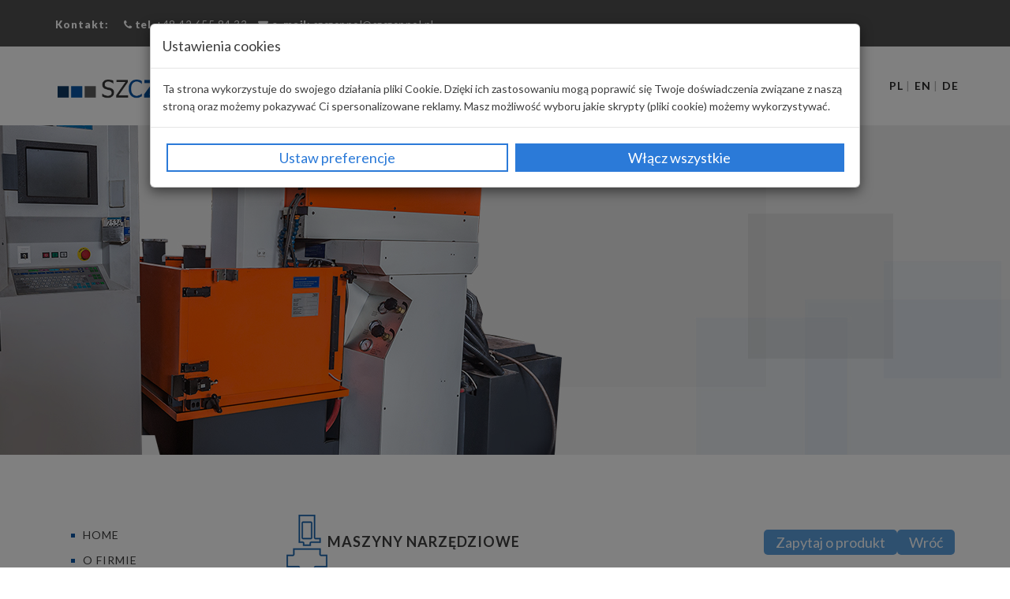

--- FILE ---
content_type: text/html; charset=UTF-8
request_url: https://www.wtryskarki-polska.pl/maszyny-narzedziowe/elektrodrazarka-drutowa-sodick-aq325l
body_size: 7735
content:
<!DOCTYPE html>
<html lang="pl" data-id-lang="1">
<head>
    
        <script>
            window.dataLayer = window.dataLayer || [];
                function gtag(){dataLayer.push(arguments);}
            
            gtag('consent', 'default', {
                'ad_storage': 'denied',
                'ad_user_data': 'denied',
                'ad_personalization': 'denied',
                'analytics_storage': 'denied'
            });
        </script>
        
    
    <!-- Google Tag Manager -->
<script>(function(w,d,s,l,i){w[l]=w[l]||[];w[l].push({'gtm.start':
new Date().getTime(),event:'gtm.js'});var f=d.getElementsByTagName(s)[0],
j=d.createElement(s),dl=l!='dataLayer'?'&l='+l:'';j.async=true;j.src=
'https://www.googletagmanager.com/gtm.js?id='+i+dl;f.parentNode.insertBefore(j,f);
})(window,document,'script','dataLayer','GTM-TF7TMJ2');</script>
<!-- End Google Tag Manager -->
    <!-- METATAGS -->
    <meta charset="utf-8">
    <meta http-equiv="X-UA-Compatible" content="IE=edge">
    <meta name="viewport" content="width=device-width, initial-scale=1">
    <meta name="robots" content="all">
    <meta name="googlebot" content="all">
    <meta name="Description" content="Oferujemy najbogatszy w Europie wybór używanych maszyn do przetwórstwa tworzyw sztucznych: wtryskarek, peryferii oraz maszyn narzędziowych.">
    <meta name="Keywords" content="Arburg, Battenfeld, Boy, Demag, Engel, Krauss Maffei, Netstal, Ferromatic Milacron, Haitian, Victor, Sandretto, wtryskarka, używana wtryskarka, sprzedaż używanych wtryskarek, peryferia, używane peryferia, sprzedaż używanych peryferii, maszyny narzędziowe">

    
    <title>Używana elektrodrążarka drutowa SODICK AQ325L Szczeppol Łódź Polska</title>
    <base href="https://www.wtryskarki-polska.pl/">
    <link rel="canonical" href="https://www.wtryskarki-polska.pl//maszyny-narzedziowe/elektrodrazarka-drutowa-sodick-aq325l">
    <link rel="shortcut icon" href="https://www.wtryskarki-polska.pl/assets/themes/default/gfx/favicon.ico">

    <!-- CSS STYLES -->
    <link href="https://www.wtryskarki-polska.pl/assets/themes/default/css/bootstrap.min.css" rel="stylesheet">
    <link href="https://www.wtryskarki-polska.pl/assets/themes/default/css/font-awesome.min.css" rel="stylesheet">
    <link href="https://www.wtryskarki-polska.pl/assets/themes/default/include/easy-responsive-tabs/css/easy-responsive-tabs.css" rel="stylesheet">
    <link href="https://www.wtryskarki-polska.pl/assets/themes/default/css/slick.css" rel="stylesheet">
    <link href="https://www.wtryskarki-polska.pl/assets/themes/default/css/style.min.css?v=2025021101" rel="stylesheet">
    <link href="https://www.wtryskarki-polska.pl/assets/themes/default/include/baguettebox/baguetteBox.min.css" rel="stylesheet">
    
    <meta name = "format-detection" content = "telephone=no">

    <!--FONTS-->
    <link href='https://fonts.googleapis.com/css?family=Lato:400,900,700,300&subset=latin,latin-ext' rel='stylesheet' type='text/css'>

    
    <script type="text/javascript">
    <!--
    (function() {
        if ("-ms-user-select" in document.documentElement.style && (navigator.userAgent.match(/IEMobile\/10\.0/) || navigator.userAgent.match(/IEMobile\/11\.0/))) {
            var msViewportStyle = document.createElement("style");
            msViewportStyle.appendChild(
                document.createTextNode("@-ms-viewport{width:auto!important}")
            );
            document.getElementsByTagName("head")[0].appendChild(msViewportStyle);
        }
    })();
    //-->
    </script>

        
</head>

<body>
    
    <!-- Google Tag Manager (noscript) -->
<noscript><iframe src="https://www.googletagmanager.com/ns.html?id=GTM-TF7TMJ2"
height="0" width="0" style="display:none;visibility:hidden"></iframe></noscript>
<!-- End Google Tag Manager (noscript) -->
<header id="header">
    <div id="top-bar">
        <div class="container">
            <!--row-->
            <div class="row">
                <div class="col-sm-8 col-md-9 col-lg-12 hidden-xs">
                    <b class="sep-left">Kontakt:</b> <i class="fa fa-phone" aria-hidden="true"></i>
                    <b>tel.</b> +48 42 655 84 33 <b><i class="sep-right fa fa-envelope" aria-hidden="true"></i> e-mail:</b> szczeppol@szczeppol.pl                </div>
                <div class="col-sm-4 col-md-3 hidden-lg">
                    <ul class="flags">
<li><a href="https://www.wtryskarki-polska.pl/lang/1">pl</a></li>
<li><a href="https://www.wtryskarki-polska.pl/lang/2">en</a></li>
<li><a href="https://www.wtryskarki-polska.pl/lang/3">de</a></li>
</ul>
                </div>
            </div>
            <!--end row-->
        </div>
    </div>

    <div class="container">
        <div id="top">
            <div class="row">
                <div class="col-xs-6 col-sm-6 col-md-3">
                    <div class="logo">
                        <a href='https://www.wtryskarki-polska.pl/'>
                            <img src="https://www.wtryskarki-polska.pl/assets/themes/default/gfx/szczeppol-logo.jpg" class="img-responsive" alt="Używana elektrodrążarka drutowa SODICK AQ325L Szczeppol Łódź Polska" title="Używana elektrodrążarka drutowa SODICK AQ325L Szczeppol Łódź Polska">
                        </a>
                    </div><!--/logo-->
                </div>
                <div class="col-md-9">
                   
                    <ul class="flags visible-lg">
<li><a href="https://www.wtryskarki-polska.pl/lang/1">pl</a></li>
<li><a href="https://www.wtryskarki-polska.pl/lang/2">en</a></li>
<li><a href="https://www.wtryskarki-polska.pl/lang/3">de</a></li>
</ul>
                    <div class="navbar">
    <div class="navbar-header">
        <button type="button" class="navbar-toggle" data-toggle="collapse" data-target=".navbar-collapse">
            <span class="icon-bar"></span>
            <span class="icon-bar"></span>
            <span class="icon-bar"></span>
        </button>
    </div>
    <div class="navbar-collapse collapse">
        <ul id="menu" class="nav navbar-nav">
            <li class="">
<a class="link-folder " href="https://www.wtryskarki-polska.pl/">Home</a>
</li>
<li class="">
<a class="link-folder " href="o-firmie">O firmie</a>
</li>
<li class="dropdown">
<a class="dropdown-toogle active" data-toggle="dropdown" href="javascript:void(0);">Oferta <b class="caret"></b></a>
<ul class='dropdown-menu level-0'><li>
<a class="" href="wtryskarki">Wtryskarki</a>
</li>
<li>
<a class="" href="maszyny-narzedziowe">Maszyny narzędziowe</a>
</li>
<li class=" ">
<a class="link-folder  " href="peryferia">Peryferia</a>
</li>
</ul></li>
<li class="">
<a class="link-folder " href="skup-maszyn">Skup maszyn</a>
</li>
<li class="">
<a class="link-folder " href="serwis">Serwis</a>
</li>
<li class="">
<a class="link-folder " href="kontakt">Kontakt</a>
</li>
        </ul>
    </div>
</div><!--/navbar-->                </div>
            </div><!--/row-->
        </div><!--/top-->
    </div><!--/container-->
    
    <div class="clearfix"></div>


    <div id="banners-top" class="subpage">
    <div style="background: url(wgrane-pliki/wtryskarki-szczppol-oferta-wtryskarek.jpg) center top no-repeat" class="item">
<div class="banners-top-text"><div class="container">
<div class="row">
<div class="col-sm-8 col-sm-offset-4">
<h2 class="banners-head"></h2>
</div>
</div>
</div>
</div>
</div>
</div><!--/banners-top-->

<div class="container">
    <div id="banners-top-dots"></div>
</div>    </header>

<div id='content'></div><div class="container">
<div class="content">
<div class="row">
    <div class="col-xs-12 col-sm-12 col-md-7">
        
                
                
<!--            <div class="article-photo">
                <div class="article-head">
                    <div class="clearfix"></div>
                    
                    <h1 class="head-class big">Elektrodrążarka drutowa SODICK AQ325L</h1>
                </div>
                <div class="gradient-bg"></div>
            </div>/article-photo
        -->
               
    </div>
    
<!--    <div class="col-xs-12 col-sm-12 col-md-5">
        <div class="search-box-form">
            <form action="https://www.wtryskarki-polska.pl/produkty/szukaj" method="get" id="search-form" accept-charset="utf-8">

    <input type="text" name="string" value="" id="string"  />
    <button class="button-no-bg" type="submit">
        Szukaj    </button>
    
</form>        </div>
    </div>-->
</div>

<div class="row">
    <div class="col-xs-12 col-sm-12 col-md-3 paddingright0 hidden-xs hidden-sm">
        <aside class="aside-left">
            <div class="submenu-box">
    <ul id="submenu">
        <li class="">
<a class="link-folder " href="https://www.wtryskarki-polska.pl/">Home</a>
</li>
<li class="">
<a class="link-folder " href="o-firmie">O firmie</a>
</li>
<li class="active">
<a class="link-folder active" href="oferta">Oferta</a>
<ul class='inside-submenu level-0'><li>
<a class="" href="wtryskarki">Wtryskarki</a>
</li>
<li>
<a class="active" href="maszyny-narzedziowe">Maszyny narzędziowe</a>
</li>
<li class="">
<a class="link-folder hidden-xs " href="peryferia">Peryferia</a>
</li>
</ul></li>
<li class="">
<a class="link-folder " href="skup-maszyn">Skup maszyn</a>
</li>
<li class="">
<a class="link-folder " href="serwis">Serwis</a>
</li>
<li class="">
<a class="link-folder " href="kontakt">Kontakt</a>
</li>
    </ul><!--/submenu-->
</div><!--/submenu-box-->        </aside>
    </div>
    <div class="col-xs-12 col-sm-12 col-md-9 paddingleft0">
        <div class="product-single">

                <div class="article-head">
                    <div class='foto-group-products'><img src='wgrane-pliki/ikonia2.png' alt=''></div><h2 class="head-class big">Maszyny narzędziowe</h2>
<div class="article-head__buttons"><a href="https://www.wtryskarki-polska.pl/produkty/wyslij-zapytanie/390" class="button">Zapytaj o produkt</a><a href="maszyny-narzedziowe" class="button"><span>Wróć</span></a></div>                </div>

            <div class="content">
                <div class="row">
                    <div class="col-xs-12">
                        <h1 class="header">
                            <span>Elektrodrążarka drutowa SODICK AQ325L</span>
                        </h1>
                    </div>
                </div>
                <div class="row">
                    <div class="col-xs-12 col-sm-5">
                        <!-- photos ------------------------------------------->
                        <div class="photos-big">

                                                        <div id="photos-big-slider">
                                <div class="item">
<a href="wgrane-pliki/elektrodrazarka.sodick.2004.szczeppol.1.jpg"><img class="img-responsive" src="wgrane-pliki/medium_elektrodrazarka.sodick.2004.szczeppol.1.jpg" alt="" title=""></a>
</div>
<div class="item">
<a href="wgrane-pliki/elektrodrazarka.sodick.2004.szczeppol.2.jpg"><img class="img-responsive" src="wgrane-pliki/medium_elektrodrazarka.sodick.2004.szczeppol.2.jpg" alt="" title=""></a>
</div>
<div class="item">
<a href="wgrane-pliki/elektrodrazarka.sodick.2004.szczeppol.4.jpg"><img class="img-responsive" src="wgrane-pliki/medium_elektrodrazarka.sodick.2004.szczeppol.4.jpg" alt="" title=""></a>
</div>
<div class="item">
<a href="wgrane-pliki/elektrodrazarka.sodick.2004.szczeppol.3.jpg"><img class="img-responsive" src="wgrane-pliki/medium_elektrodrazarka.sodick.2004.szczeppol.3.jpg" alt="" title=""></a>
</div>
<div class="item">
<a href="wgrane-pliki/elektrodrazarka.sodick.2004.szczeppol.7.jpg"><img class="img-responsive" src="wgrane-pliki/medium_elektrodrazarka.sodick.2004.szczeppol.7.jpg" alt="" title=""></a>
</div>
<div class="item">
<a href="wgrane-pliki/elektrodrazarka.sodick.2004.szczeppol.5.jpg"><img class="img-responsive" src="wgrane-pliki/medium_elektrodrazarka.sodick.2004.szczeppol.5.jpg" alt="" title=""></a>
</div>
<div class="item">
<a href="wgrane-pliki/elektrodrazarka.sodick.2004.szczeppol.6.jpg"><img class="img-responsive" src="wgrane-pliki/medium_elektrodrazarka.sodick.2004.szczeppol.6.jpg" alt="" title=""></a>
</div>
<div class="item">
<a href="wgrane-pliki/elektrodrazarka.sodick.2004.szczeppol.8.jpg"><img class="img-responsive" src="wgrane-pliki/medium_elektrodrazarka.sodick.2004.szczeppol.8.jpg" alt="" title=""></a>
</div>
<div class="item">
<a href="wgrane-pliki/elektrodrazarka.sodick.2004.szczeppol.9.jpg"><img class="img-responsive" src="wgrane-pliki/medium_elektrodrazarka.sodick.2004.szczeppol.9.jpg" alt="" title=""></a>
</div>
<div class="item">
<a href="wgrane-pliki/elektrodrazarka.sodick.2004.szczeppol.10.jpg"><img class="img-responsive" src="wgrane-pliki/medium_elektrodrazarka.sodick.2004.szczeppol.10.jpg" alt="" title=""></a>
</div>
<div class="item">
<a href="wgrane-pliki/elektrodrazarka.sodick.2004.szczeppol.11.jpg"><img class="img-responsive" src="wgrane-pliki/medium_elektrodrazarka.sodick.2004.szczeppol.11.jpg" alt="" title=""></a>
</div>
                            </div>
                        </div>
                    </div>

                    <div class="col-xs-12 col-sm-5">
                        <!-- thumbnails --------------------------------------->
                        <div class="photos-thumbnails">
                            <div id="photos-thumbnails-arrows"></div>
                            <div id="photos-thumbnails-slider">
                                <div class="item">
<div class="inside thumbnail-photo" data-order="0">
<img class="img-responsive" src="wgrane-pliki/elektrodrazarka.sodick.2004.szczeppol.1.jpg" alt="" title="">
</div>
</div>
<div class="item">
<div class="inside thumbnail-photo" data-order="1">
<img class="img-responsive" src="wgrane-pliki/elektrodrazarka.sodick.2004.szczeppol.2.jpg" alt="" title="">
</div>
</div>
<div class="item">
<div class="inside thumbnail-photo" data-order="2">
<img class="img-responsive" src="wgrane-pliki/elektrodrazarka.sodick.2004.szczeppol.4.jpg" alt="" title="">
</div>
</div>
<div class="item">
<div class="inside thumbnail-photo" data-order="3">
<img class="img-responsive" src="wgrane-pliki/elektrodrazarka.sodick.2004.szczeppol.3.jpg" alt="" title="">
</div>
</div>
<div class="item">
<div class="inside thumbnail-photo" data-order="4">
<img class="img-responsive" src="wgrane-pliki/elektrodrazarka.sodick.2004.szczeppol.7.jpg" alt="" title="">
</div>
</div>
<div class="item">
<div class="inside thumbnail-photo" data-order="5">
<img class="img-responsive" src="wgrane-pliki/elektrodrazarka.sodick.2004.szczeppol.5.jpg" alt="" title="">
</div>
</div>
<div class="item">
<div class="inside thumbnail-photo" data-order="6">
<img class="img-responsive" src="wgrane-pliki/elektrodrazarka.sodick.2004.szczeppol.6.jpg" alt="" title="">
</div>
</div>
<div class="item">
<div class="inside thumbnail-photo" data-order="7">
<img class="img-responsive" src="wgrane-pliki/elektrodrazarka.sodick.2004.szczeppol.8.jpg" alt="" title="">
</div>
</div>
<div class="item">
<div class="inside thumbnail-photo" data-order="8">
<img class="img-responsive" src="wgrane-pliki/elektrodrazarka.sodick.2004.szczeppol.9.jpg" alt="" title="">
</div>
</div>
<div class="item">
<div class="inside thumbnail-photo" data-order="9">
<img class="img-responsive" src="wgrane-pliki/elektrodrazarka.sodick.2004.szczeppol.10.jpg" alt="" title="">
</div>
</div>
<div class="item">
<div class="inside thumbnail-photo" data-order="10">
<img class="img-responsive" src="wgrane-pliki/elektrodrazarka.sodick.2004.szczeppol.11.jpg" alt="" title="">
</div>
</div>
                            </div>
                            <div class="clearfix"></div>
                        </div>

                        <p><strong><span style="color: #003366;">Rok produkcji:</span><span style="color: #000000;">&nbsp;2004</span></strong><br /><strong><span style="color: #003366;">Lokalizacja:</span> Ł&oacute;dź</strong></p><p><b class='color-blue'>Cena:</b><b> na zapytanie</b></p>                        
                        
                    </div>


                    <!-- buttons ------------------------------------------>
                    <div class="buttons">
                                                <a class="button new" href="' . $product->shop_link . '">Nowość</a>
                                                                     </div>


                    <div class="clearfix"></div>
                    <div class="col-xs-12 col-sm-12">
                        <!-- price -------------------------------------------->
<!--                        <div class="price">
                             zł                        </div>-->


                            <!-- buttons ------------------------------------------>
<!--                            <div class="buttons">
                                <a class="button product" href="https://www.wtryskarki-polska.pl/produkty/wyslij-zapytanie/390">Wyślij zapytanie</a>
                            </div>-->

                    </div>
                </div><!--/row-->

                <div class="clearfix"></div>

                <!--FILE-->
                <div class="files">
                    <a href="https://www.wtryskarki-polska.pl/pdf/390/1"><img src="https://www.wtryskarki-polska.pl/assets/cms/gfx/ikony/rozmiar/medium/pdf.png" class="ico-file"><span class='file-txt'>Elektrodrążarka drutowa SODICK AQ325L<span></a>
                <br>
                                </div>

                <div class="row">
                    <div class="col-xs-12">
                        <!-- description -------------------------------------->
                        <div class="description">
                            <p><span class="color-blue" style="color: #003366;"><strong>Opis:</strong></span></p>
<table class="tabela-ramka">
<tbody>
<tr>
<td>Model numer: 2309<br />Panel sterujący dotykowy<br />Maszyna w pełni automatyczna <br />Pracuje w zanurzeniu<br />Posiada funkcję cięcia drutem pod kątem<br />Maszyna z całym oprzyrządowaniem<br />Stacja uzdatniania wody, filtry, zapasowy karton drutu</td>
</tr>
</tbody>
</table>                        </div>
                    </div>
                </div>
            </div><!--/content-->
        </div><!--/product-single-->

        <div class="content text-center">
            <a class="button button--form-product" href="https://www.wtryskarki-polska.pl/produkty/wyslij-zapytanie/390">
                Zapytaj o produkt            </a>
        </div>

    </div>
</div>


<script>
    window.addEventListener("load",function() {
        // photos-big-slider
        $('#photos-big-slider').slick({
            slidesToShow: 1,
            slidesToScroll: 1,
            autoplay: false,
            autoplaySpeed: 5000,
            dots: false,
            arrows: false,
            fade: true,
            draggable: true
        });

        // On before slide change (naprawia problem z FADEM)
        $('#photos-big-slider').on('beforeChange', function(event, slick, currentSlide, nextSlide){
            $('#photos-big-slider div[data-slick-index="' + currentSlide + '"]').fadeTo('medium',0);
        });

        // photos-thumbnails-slider
        $('#photos-thumbnails-slider').slick({
            slidesToShow: 2,
            slidesToScroll: 1,
            autoplay: false,
            autoplaySpeed: 5000,
            infinite: true,
            dots: false,
            arrows: true,
            fade: false,
            draggable: false,
            appendArrows: '#photos-thumbnails-arrows',
            prevArrow: '<button class="prev"><i class="fa fa-caret-left"></i></button>',
            nextArrow: '<button class="next"><i class="fa fa-caret-right"></i></button>'
        });

        $(document).on('click', '.thumbnail-photo', function(){
            var order = $(this).attr('data-order');
            $('#photos-big-slider').slick('slickGoTo', order);
        });

        baguetteBox.run('.photos-big', {
            filter: /.+\.(gif|jpe?g|png|webp)/i
        });

    },{passive: true});
</script>
</div>
</div>


    <footer id="footer">
        <div class="container">
            <div class="row">
                <div class="col-xs-12 col-sm-6">
                    <div class="img_footer">
                        <img class="img-responsive" src="https://www.wtryskarki-polska.pl/assets/themes/default/gfx//footer-szczep-pol.png">
                    </div>
                    <div class="baguetteGallery">
<div class="block block-type-1 block-multiple-column-1">
<p>Oferujemy najbogatszy w Europie wyb&oacute;r używanych maszyn do przetw&oacute;rstwa tworzyw sztucznych, peryferii oraz maszyn narzędziowych. Używane wtryskarki światowych marek: Arburg, Battenfeld, Krauss Maffei, Boy, Engel, Demag, Husky, Netstal ...</p>
<p>&nbsp;</p>
</div>
</div>
                </div>

                <div class="col-xs-12 col-sm-6">
                    <p class="head-class">Skontaktuj się z nami</p>
                    <div class="row">
                        <div class="col-sm-6">
                            <div class="adres-footer">
                                <i class="fa fa-home" aria-hidden="true"></i>
                                                                Firma Szczep-pol<br>
ul. Wersalska 54<br>
91-212 Łódź<br>
Polska<br>
                                                            </div>
                        </div>

                        <div class="col-sm-6">
                                                        <i class="fa fa-phone" aria-hidden="true"></i>Tel. +48 606 246 645<br>
                            
                                                        <i class="fa fa-phone" aria-hidden="true"></i>Tel. +48 604 121 538<br>
                            
                                                        <i class="fa fa-fax" aria-hidden="true"></i>Tel./Fax: +48 42 655 84 33<br>
                            
                                                        <i class="fa fa-envelope" aria-hidden="true"></i>e-mail: szczeppol@szczeppol.pl<br>
                            
                        </div>

                    </div>
                </div>
                <div class="clearfix"></div>
                <div class="col-xs-12 col-sm-8">
                    <div class="hidden-xs hidden-sm">
                    <ul id="menu_footer" class="nav navbar-nav">
    <li class="">
<a class="link-folder " href="https://www.wtryskarki-polska.pl/">Home</a>
</li>
<li class="">
<a class="link-folder " href="o-firmie">O firmie</a>
</li>
<li class="dropdown">
<a class="link-folder hidden-xs active" href="oferta">Oferta</a>
<a class="visible-xs dropdown-toogle active" data-toggle="dropdown" href="javascript:void(0);">Oferta <b class="caret"></b></a>
<ul class='dropdown-menu level-1'><li>
<a class="" href="wtryskarki">Wtryskarki</a>
</li>
<li>
<a class="" href="maszyny-narzedziowe">Maszyny narzędziowe</a>
</li>
<li class=" ">
<a class="link-folder  " href="peryferia">Peryferia</a>
</li>
</ul></li>
<li class="">
<a class="link-folder " href="skup-maszyn">Skup maszyn</a>
</li>
<li class="">
<a class="link-folder " href="serwis">Serwis</a>
</li>
<li class="">
<a class="link-folder " href="kontakt">Kontakt</a>
</li>
</ul>

                    </div>
                </div>

                <div class="col-xs-12 col-sm-4 text-right">

                    <p class="copyright">&copy; Copyright Szczep - Pol 2025</p>
                </div>
            </div>
        </div>
    </footer>

    <!-- Cookies Modal -->
            <div class="cookies modal" tabindex="-1" aria-labelledby="cookieConsentModalLabel" aria-hidden="true" data-backdrop="static">
            <div class="modal-dialog modal-dialog-centered modal-dialog-scrollable modal-lg">
                <div class="modal-content">
                    <div class="modal-header">
                        <h4 class="modal-title" id="cookieConsentModalLabel">Ustawienia cookies</h4>
                        <button type="button" class="close" data-dismiss="modal" aria-label="Close" style="display: none">
                            <span aria-hidden="true">&times;</span>
                        </button>
                    </div>

                    <div class="modal-body p-0">
                        <div class="cookies__tabs tab-content" id="cookiesTabContent">
                            <div class="tab-pane fade in active" id="cookiesTab1" role="tabpanel"><!--  aria-labelledby="home-tab" -->
                                <div class="modal-body">
                                    <p>Ta strona wykorzystuje do swojego działania pliki Cookie. Dzięki ich zastosowaniu mogą poprawić się Twoje doświadczenia związane z naszą stroną oraz możemy pokazywać Ci spersonalizowane reklamy. Masz możliwość wyboru jakie skrypty (pliki cookie) możemy wykorzystywać.</p>
                                </div>
                                <div class="modal-footer d-flex flex-sm-nowrap">
                                    <button type="button" class="cookies__button cookies__button--nav button button--empty flex-grow-1" data-toggle="tab" data-target="#cookiesTab2"  aria-controls="cookiesTab2">Ustaw preferencje</button>
                                                                        <button type="button" class="cookies__button cookies__button--allow button flex-grow-1">Włącz wszystkie</button>
                                </div>
                            </div>
                            <div class="tab-pane fade" id="cookiesTab2" role="tabpanel"><!--  aria-labelledby="home-tab" -->
                                <div class="modal-body">
                                    
                                        <div class="cookies__group">
                                            <div class="d-flex p-2 align-items-center">
                                                <div class="switch mr-2">
                                                    <input class="cookies__group-input" type="checkbox" id="cookie-group-2" data-id="2" checked disabled /><label for="cookie-group-2">Toggle</label>
                                                </div>
    
                                                <button class="cookies__group-btn btn btn-link btn-block text-left flex-grow-1 bg-transparent d-flex align-items-center justify-content-between" type="button" data-toggle="collapse" data-target="#cookiesGroup2" aria-expanded="false" aria-controls="cookiesGroup2">
                                                    <strong>Zgoda na niezbędne pliki cookie</strong>
                                                    
                                                </button>
    
                                            </div>
                                            <div class="p-2">
                                                Te pliki są konieczne do działania strony internetowej i nie wymagają zgody użytkownika.
                                            </div>

                                            
                                        </div>
                                                                            <div class="border-bottom my-3"></div>
                                        <div class="cookies__group">
                                            <div class="d-flex p-2 align-items-center">
                                                <div class="switch mr-2">
                                                    <input class="cookies__group-input cookies__group-input--google" type="checkbox" id="google-cookie-group-ad_storage" data-id="ad_storage" />
                                                    <label for="google-cookie-group-ad_storage">Toggle</label>
                                                </div>
                                                <div class="cookies__group-btn btn btn-link btn-block text-left flex-grow-1 bg-transparent d-flex align-items-center justify-content-between px-2" style="color: buttontext">
                                                    <strong>Zgoda na przechowywanie danych reklamowych Google w plikach cookie.</strong>
                                                </div>
                                            </div>
                                        </div>
                                        <div class="border-bottom my-3"></div>
                                        <div class="cookies__group">
                                            <div class="d-flex p-2 align-items-center">
                                                <div class="switch mr-2">
                                                    <input class="cookies__group-input cookies__group-input--google" type="checkbox" id="google-cookie-group-ad_user_data" data-id="ad_user_data" />
                                                    <label for="google-cookie-group-ad_user_data">Toggle</label>
                                                </div>
                                                <div class="cookies__group-btn btn btn-link btn-block text-left flex-grow-1 bg-transparent d-flex align-items-center justify-content-between px-2" style="color: buttontext">
                                                    <strong>Zgody na udostępnianie swoich danych do celów reklamowych do Google.</strong>
                                                </div>
                                            </div>
                                        </div>
                                        <div class="border-bottom my-3"></div>
                                        <div class="cookies__group">
                                            <div class="d-flex p-2 align-items-center">
                                                <div class="switch mr-2">
                                                    <input class="cookies__group-input cookies__group-input--google" type="checkbox" id="google-cookie-group-ad_personalization" data-id="ad_personalization" />
                                                    <label for="google-cookie-group-ad_personalization">Toggle</label>
                                                </div>
                                                <div class="cookies__group-btn btn btn-link btn-block text-left flex-grow-1 bg-transparent d-flex align-items-center justify-content-between px-2" style="color: buttontext">
                                                    <strong>Zgoda na personalizację w reklamach Google.</strong>
                                                </div>
                                            </div>
                                        </div>
                                        <div class="border-bottom my-3"></div>
                                        <div class="cookies__group">
                                            <div class="d-flex p-2 align-items-center">
                                                <div class="switch mr-2">
                                                    <input class="cookies__group-input cookies__group-input--google" type="checkbox" id="google-cookie-group-analytics_storage" data-id="analytics_storage" />
                                                    <label for="google-cookie-group-analytics_storage">Toggle</label>
                                                </div>
                                                <div class="cookies__group-btn btn btn-link btn-block text-left flex-grow-1 bg-transparent d-flex align-items-center justify-content-between px-2" style="color: buttontext">
                                                    <strong>Zgoda na przechowywanie danych analitycznych Google w plikach cookie.</strong>
                                                </div>
                                            </div>
                                        </div>
                                    
                                </div>

                                <div class="modal-footer d-flex flex-sm-nowrap">
                                    <button type="button" class="cookies__button cookies__button--nav button flex-grow-1" data-toggle="tab" data-target="#cookiesTab1"  aria-controls="cookiesTab1">Wróć</button>
                                    <button type="button" class="cookies__button cookies__button--save button button--empty flex-grow-1">Zaakceptuj zgodnie z preferencjami</button><!--  data-dismiss="modal" -->
                                </div>

                            </div>
                        </div>
                    </div>

                </div>
            </div>
        </div>

        <!-- Cookies Button -->
        <button class="cookies__preferences cookies__preferences--button shadow" aria-labelledby="#cookieConsentModalLabel" style="" aria-label="Cookies preferences"><svg xmlns="http://www.w3.org/2000/svg" viewBox="0 0 512 512" class="fa-svg fa-2x"><path d="M510.52 255.82c-69.97-.85-126.47-57.69-126.47-127.86-70.17 0-127-56.49-127.86-126.45-27.26-4.14-55.13.3-79.72 12.82l-69.13 35.22a132.221 132.221 0 0 0-57.79 57.81l-35.1 68.88a132.645 132.645 0 0 0-12.82 80.95l12.08 76.27a132.521 132.521 0 0 0 37.16 72.96l54.77 54.76a132.036 132.036 0 0 0 72.71 37.06l76.71 12.15c27.51 4.36 55.7-.11 80.53-12.76l69.13-35.21a132.273 132.273 0 0 0 57.79-57.81l35.1-68.88c12.56-24.64 17.01-52.58 12.91-79.91zM176 368c-17.67 0-32-14.33-32-32s14.33-32 32-32 32 14.33 32 32-14.33 32-32 32zm32-160c-17.67 0-32-14.33-32-32s14.33-32 32-32 32 14.33 32 32-14.33 32-32 32zm160 128c-17.67 0-32-14.33-32-32s14.33-32 32-32 32 14.33 32 32-14.33 32-32 32z"></path></svg></button>

    
    <!-- to top arrow -->
    <a href="javascript:void(0);" id="return-to-top"><i class="fa fa-chevron-up"></i></a>

    <!-- JS LANGS -->
    <script>
        var lang_email_rq = 'Proszę podać adres e-mail';
        var lang_message_rq = 'Proszę wpisać treść wiadomości';
        var lang_agreement_rq = 'Zgoda na przetwarzanie danych jest wymagana';
        var lang_post_code_err = 'Niepoprawny kod pocztowy';
        var lang_email_err = 'Wpisz poprawny adres email.';
        var lang_cookie_info = 'Strona korzysta z plików cookie w celu realizacji usług zgodnie z Polityką Prywatności. Możesz samodzielnie określić warunki przechowywania lub dostępu plików cookie w Twojej przeglądarce.';
        var lang_nie_pokazuj_wiecej = 'Nie pokazuj więcej';
        var lang_phone_rq = 'Proszę podać numer telefonu.'
    </script>

    <!-- JS SCRIPTS -->
    <script type="text/javascript" src="https://www.wtryskarki-polska.pl/assets/themes/default/js/scripts.min.js?v=2024100701"></script>
            <script type="text/javascript" src="https://www.wtryskarki-polska.pl/assets/themes/default/js/js.cookie.min.js?v=2024100701"></script>
        <script type="text/javascript" src="https://www.wtryskarki-polska.pl/assets/themes/default/js/cookies.min.js?v=2024100701"></script>
    
    <script async src='https://www.google.com/recaptcha/api.js'></script>

    <script>

        // Slider banery top
        window.addEventListener("load",function() {
            if(typeof window.orientation === 'undefined'){

                $(function () {
                    var szerokosc = $(window).width();
                    if (szerokosc > 1024) {
                        $('#banners-top .item').parallax("50%", 0.5);
                    }
                });
            }

            $(".search-button").click(function(){
                $(".input-search").toggleClass("active");
            });

            $('#banners-top').slick({
                slidesToShow: 1,
                slidesToScroll: 1,
                pauseOnHover: false,
                autoplay: true,
                autoplaySpeed: 3000,
                arrows: false,
                infinite: true,
                fade: true,
                dots: true,
                appendDots: '#banners-top-dots',

                appendArrows: '#banners-top-arrows',
                prevArrow: '<button class="arrow"><i class="fa fa-chevron-left"></i></button>',
                nextArrow: '<button class="arrow"><i class="fa fa-chevron-right"></i></button>',
                draggable: true,
                responsive: [
                    {
                        breakpoint: 768,
                        settings: {
                            draggable: true
                        }
                    },
                    {
                        breakpoint: 992,
                        settings: {
                            draggable: true
                        }
                    }
                ]
            });

            $('#banners-offer').slick({
                dots: false,
                arrows: false,
              /*  appendArrows: '#offer-arrows',
                prevArrow: '<button class="arrow"><i class="fa fa-chevron-left"></i></button>',
                nextArrow: '<button class="arrow"><i class="fa fa-chevron-right"></i></button>',*/
                autoplay: true,
                autoplaySpeed: 2000,
                infinite: false,
                speed: 300,
                slidesToShow: 3,
                slidesToScroll: 1,
                responsive: [
                  {
                    breakpoint: 1024,
                    settings: {
                      slidesToShow: 2,
                      slidesToScroll: 2,
                      infinite: true
                    }
                  },
                  {
                    breakpoint: 992,
                    settings: {
                      slidesToShow: 2,
                      slidesToScroll: 2
                    }
                  },
                  {
                    breakpoint: 480,
                    settings: {
                      slidesToShow: 1,
                      slidesToScroll: 1,
                      infinite: true
                    }
                  }
                  // You can unslick at a given breakpoint now by adding:
                  // settings: "unslick"
                  // instead of a settings object
                ]
            });

            $('#partners').slick({
                dots: false,
                arrows: false,
    //            appendArrows: '#partners-arrows',
    //            prevArrow: '<button class="arrow"><i class="fa fa-chevron-left"></i></button>',
    //            nextArrow: '<button class="arrow"><i class="fa fa-chevron-right"></i></button>',
                infinite: true,
                autoplay: true,
                autoplaySpeed: 2000,
                speed: 300,
                slidesToShow: 6,
                slidesToScroll: 1,
                pauseOnHover: false,
                responsive: [
                  {
                    breakpoint: 1024,
                    settings: {
                      slidesToShow: 3,
                      slidesToScroll: 3,
                      infinite: true
                    }
                  },
                  {
                    breakpoint: 600,
                    settings: {
                      slidesToShow: 2,
                      slidesToScroll: 2
                    }
                  },
                  {
                    breakpoint: 480,
                    settings: {
                      slidesToShow: 1,
                      slidesToScroll: 1
                    }
                  }
                  // You can unslick at a given breakpoint now by adding:
                  // settings: "unslick"
                  // instead of a settings object
                ]
            });

            $('#products-home').slick({
                slidesToShow: 2,
                slidesToScroll: 1,
                pauseOnHover: false,
                autoplay: true,
                autoplaySpeed: 3000,
                arrows: true,
                infinite: true,
                fade: false,
                dots: false,
                appendArrows: '#products-home-arrows',
                prevArrow: '<button class="arrow left"><i class="fa fa-angle-left"></i></button>',
                nextArrow: '<button class="arrow right"><i class="fa fa-angle-right"></i></button>',
                draggable: true,
                responsive: [
                    {
                        breakpoint: 768,
                        settings: {
                          slidesToShow: 1,
                          slidesToScroll: 1,
                        }
                    },
                    {
                        breakpoint: 992,
                        settings: {
                          slidesToShow: 1,
                          slidesToScroll: 1
                        }
                    }
                ]
            });
        },{passive: true});

    </script>

    
        </body>
</html>


--- FILE ---
content_type: text/css
request_url: https://www.wtryskarki-polska.pl/assets/themes/default/css/style.min.css?v=2025021101
body_size: 5799
content:
.no-padding{padding:0}.back-link{display:inline-block;margin:0 0 20px}.link-absolute{display:block;position:absolute;top:0;left:0;width:100%;height:100%;z-index:3}.no-padding-right{padding-right:0}.color-blue{color:#0e3862}.tabela-ramka{border:1px solid #bbc6d1;font-size:16px;width:100%;margin:12px 0}.tabela-ramka td{padding:8px 24px;margin:20px 0}#return-to-top{display:none;position:fixed;bottom:20px;right:20px;background:rgba(0,0,0,.7);width:50px;height:50px;text-decoration:none;border-radius:35px;z-index:3}#return-to-top,#return-to-top i{transition:All .3s ease;-webkit-transition:All .3s ease;-moz-transition:All .3s ease;-o-transition:All .3s ease}#return-to-top i{color:#fff;margin:0;position:relative;left:16px;top:13px;font-size:19px}#return-to-top:hover{background:rgba(0,0,0,.9)}#return-to-top:hover i{color:#fff;top:5px}.fa-svg{height:1em;max-height:1em;max-width:1em;fill:#3e3e3e;overflow:visible}.fa-svg.fa-2x{height:2em;max-height:2em;max-width:2em}.fa-svg.fa-lg{height:1.4em;max-height:1.4em;max-width:1.4em}.fa-svg--2w{height:1em;max-height:1em;max-width:2em}.d-flex{display:-webkit-box;display:-ms-flexbox;display:flex}.flex-grow-1{-webkit-box-flex:1;-ms-flex-positive:1;flex-grow:1}@media (max-width:767px){.flex-sm-nowrap{-ms-flex-wrap:wrap;flex-wrap:wrap}}.align-items-center{-webkit-box-align:center;-ms-flex-align:center;align-items:center}.justify-content-between{-webkit-box-pack:justify;-ms-flex-pack:justify;justify-content:space-between}.p-0{padding:0!important}.p-2{padding:.5em}.my-3{margin-bottom:1em;margin-top:1em}.mx-2{margin-right:.5em;margin-left:.5em}.ml-auto{margin-left:auto}.border-bottom{border-bottom:1px solid #d0d0d0}.modal-header{display:-webkit-box;display:-ms-flexbox;display:flex;-webkit-box-align:start;-ms-flex-align:start;align-items:flex-start;-webkit-box-pack:justify;-ms-flex-pack:justify;justify-content:space-between}.modal-header:after,.modal-header:before{content:none}.modal-footer>*{margin:.25em}.shadow{-webkit-box-shadow:0 .5rem 1rem rgba(0,0,0,.15);box-shadow:0 .5rem 1rem rgba(0,0,0,.15)}.block{margin:0 0 30px;position:relative;clear:both}.block figcaption{margin:20px 0 0;text-align:center}.block .block-float-left{float:left;padding:0 30px 15px 0}.block .block-float-right{float:right;padding:0 0 15px 30px}.block .ico-file{margin:0 15px 0 0;position:absolute;top:0;left:15px}.block .link-file-mini span{min-height:30px;display:block;padding:4px 0 0 40px}.block .link-file-medium span{min-height:50px;display:block;padding:12px 0 0 70px}.block .link-file-big span{min-height:73px;display:block;padding:23px 0 0 90px}.block .head-block{color:#474747;font-size:18px;font-weight:700;line-height:22px;margin:0 0 30px}.block .block-slide-content{display:none;margin:20px 0 0}.block .block-slide-content .block:last-child{margin:0}.block .block-slide-header{cursor:pointer;padding:10px 15px;background:#2480d5;color:#fff}.block .block-slide-header i{float:right;margin:5px 0 0}.block .block-slide-tab{margin:0 0 30px}.block .block-tabs-id{background:#fff;color:#000}.block .block-tabs-id .resp-arrow{border-top:12px solid #000}.block .block-tabs-id.resp-tab-active,.block .block-tabs-id .resp-tab-active{background:#2480d5!important;color:#fff!important;border-top:1px solid #2480d5!important;border-color:#2480d5!important}.block .block-tabs-id.resp-tab-active .resp-arrow,.block .block-tabs-id .resp-tab-active .resp-arrow{border-top:none;border-bottom:12px solid #fff}.block .resp-tab-content{border-color:#2480d5}.block .resp-tab-content .block:last-child{margin:0}.block.block-multiple-column-1{-webkit-column-count:1;-moz-column-count:1;column-count:1}.block.block-multiple-column-2{-webkit-column-count:2;-moz-column-count:2;column-count:2}.block.block-multiple-column-3{-webkit-column-count:3;-moz-column-count:3;column-count:3}.file-txt{margin-left:10px;display:inline-block;color:#036}.head-class{font-size:18px;font-weight:700;text-transform:uppercase;letter-spacing:1px;color:#3e3e3e;display:inline-block;margin:0 0 36px}.head-class.big{top:10px;position:relative;letter-spacing:1px}.head-class.margin-big{top:19px;margin:0 0 56px}.head-news-class{font-size:18px;font-weight:700;text-transform:uppercase;letter-spacing:1px;color:#3e3e3e;display:inline-block;margin:0 0 36px}.header-technical-data{font-weight:700;color:#036}.dots-head-class{background:#0956a5;display:inline-block;width:19px;height:18px;margin:0 42px 0 23px;position:relative}.dots-head-class:after{background:#0e3862;left:-21px}.dots-head-class:after,.dots-head-class:before{content:"";float:left;display:block;width:18px;height:18px;position:absolute;top:0}.dots-head-class:before{background:#5c5c5c;right:-21px}.button{display:inline-block;padding:5px 15px;background:#5c9fdc;color:#fff;font-weight:500;font-size:18px}.button:active,.button:focus,.button:hover{background:#18345b;color:#fff}.button.product{background:none;color:#303030;font-size:14px;font-weight:400;line-height:30px;padding-left:20px}.button.filters{background:#2b7ad8;float:right}.button.new{background:#f6646b;background:-webkit-gradient(left top,left bottom,color-stop(0,#f6646b),color-stop(30%,#f20410),color-stop(71%,#ed040e),color-stop(100%,#7d0104));background:-webkit-gradient(linear,left top,left bottom,from(#f6646b),color-stop(30%,#f20410),color-stop(71%,#ed040e),to(#7d0104));background:linear-gradient(180deg,#f6646b 0,#f20410 30%,#ed040e 71%,#7d0104);filter:progid:DXImageTransform.Microsoft.gradient(startColorstr="#f6646b",endColorstr="#7d0104",GradientType=0)}.button.new,.button.reservation{border-top-left-radius:5px;border-bottom-left-radius:5px;color:#fff;font-size:14px;font-weight:400;line-height:14px;height:27px;width:117px;padding-left:22px}.button.reservation{background:#fca95c;background:-webkit-gradient(left top,left bottom,color-stop(0,#fca95c),color-stop(30%,#fc7800),color-stop(71%,#fc8215),color-stop(100%,#813a00));background:-webkit-gradient(linear,left top,left bottom,from(#fca95c),color-stop(30%,#fc7800),color-stop(71%,#fc8215),to(#813a00));background:linear-gradient(180deg,#fca95c 0,#fc7800 30%,#fc8215 71%,#813a00);filter:progid:DXImageTransform.Microsoft.gradient(startColorstr="#fca95c",endColorstr="#813a00",GradientType=0)}.btn-back{position:relative;top:5px;right:0;float:right;width:71px;height:50px;display:block}.btn-back span{position:absolute;top:12px;right:17px;color:#fff;width:100%;text-align:center;left:0}#breadcrumbs{line-height:31px;list-style:none;padding:0}#breadcrumbs li{float:left;margin:0 10px 0 0}#breadcrumbs li a{color:#2b7ad8}#breadcrumbs li a:active,#breadcrumbs li a:focus,#breadcrumbs li a:hover{text-decoration:underline}#breadcrumbs li:before{content:"›";margin:0 10px 0 0}#breadcrumbs li:first-child:before{display:none}.switch{font-size:16px}.switch input[type=checkbox]{height:0;width:0;opacity:0;position:absolute}.switch label{cursor:pointer;text-indent:-9999px;width:2em;height:1em;background:#d0d0d0;display:block;border-radius:1em;position:relative;margin:0;@include transition()}.switch label:after{content:"";position:absolute;top:.1em;left:.1em;width:.8em;height:.8em;background:#fff;border-radius:.8em;transition:All .5s ease;-webkit-transition:All .5s ease;-moz-transition:All .5s ease;-o-transition:All .5s ease}.switch input:checked+label{background:#2b7ad8}.switch input:checked+label:after{left:calc(100% - .1em);-webkit-transform:translateX(-100%);transform:translateX(-100%)}.switch input[disabled]+label{opacity:.5}#menu-bar{background:none}.dropdown-menu li:hover .sub-menu{visibility:visible}#menu{list-style:none;padding:0}#menu li{float:left}#menu li a{background:none;color:#292929;font-family:Lato,sans-serif;font-size:14px;font-weight:400;text-transform:uppercase;padding:39px 8px 32px;margin:0 9px;letter-spacing:.8px;-webkit-transition:none;transition:none;border-bottom:6px solid #fff}#menu li a.active,#menu li a:active,#menu li a:focus,#menu li a:hover{border-bottom:6px solid #2b7ad8}#menu li .dropdown-menu li{float:none;background:#fff}#menu li .dropdown-menu li a{color:#393939;padding:5px 10px}#menu li .dropdown-menu li a.active,#menu li .dropdown-menu li a:active,#menu li .dropdown-menu li a:focus,#menu li .dropdown-menu li a:hover{color:#fff;background:#2480d5;border:none}.navbar{float:right;margin:0;border:none}.navbar,.navbar-collapse{padding:0}.submenu-box{padding:20px}#submenu{padding:0;list-style:none}#submenu li a{display:block;padding:5px 15px;position:relative;color:#3e3e3e;text-transform:uppercase;font-size:14px;letter-spacing:1px}#submenu li a:focus,#submenu li a:hover{background:#1e90ff;color:#fff}#submenu li a:after{content:"";display:block;width:5px;height:5px;background:#0956a5;position:absolute;top:14px;left:0}#submenu li.active .inside-submenu{display:block}#submenu li .inside-submenu{padding:0;list-style:none;display:none}#submenu li .inside-submenu li{margin-left:40px}#submenu li .inside-submenu li a{padding-left:5px}#submenu li .inside-submenu li a.active{background:none;color:#184a85;border-bottom:2px solid #277ad6}#submenu li .inside-submenu li a:after{content:"";display:none}#menu_footer li{position:relative}#menu_footer li:first-child:after{display:none}#menu_footer li:first-child a{padding-left:0}#menu_footer li:after{content:"|";color:#fff;position:absolute;top:12px;left:0}#menu_footer li a{background:none;color:#fff;text-transform:uppercase}#banners-top.slick-slider .slick-list,#banners-top.slick-slider .slick-track{-webkit-transform:none!important;transform:none!important}#banners-top{color:#fff;overflow:hidden;z-index:1}#banners-top,#banners-top .item{height:589px;position:relative;top:0}#banners-top .item{background-attachment:fixed!important;background-repeat:no-repeat}#banners-top .item .txt{font-weight:700;line-height:30px;text-align:right}#banners-top .item .banners-top-text{font-size:40px;font-weight:900;width:100%;position:absolute;top:7%;left:0;transform:translateY(-7%);-moz-transform:translateY(-7%);-webkit-transform:translateY(-7%);color:#333;text-align:right}#banners-top .item .banners-head{color:#333;font-size:40px;font-weight:900;letter-spacing:3px;margin-right:-7px;text-align:right;text-transform:uppercase}#banners-top-dots{z-index:6;position:absolute;right:15px;top:-137px}#banners-top-dots .slick-dots{padding:0;display:block;float:right;margin-top:0}#banners-top-dots .slick-dots li{float:left;display:block;margin:5px}#banners-top-dots .slick-dots li.slick-active button{background:#256ec6}#banners-top-dots .slick-dots li button{background:#8c8f90;font-size:0;width:12px;height:12px;padding:0}#banners-top-arrows{position:absolute;bottom:18px;left:15px;z-index:4;color:#fff}#banners-top-arrows button{background:none}#banners-top.subpage{height:418px}#banners-top.subpage .item{height:418px;position:relative}#banners-top.subpage .item .banners-top-header{position:absolute;top:50%;left:0;transform:translateY(-50%);-moz-transform:translateY(-50%);-webkit-transform:translateY(-50%);color:#fff}#banners-top.subpage .item .banners-head{color:#333;font-size:40px;font-weight:900;text-align:right;text-transform:uppercase}#banners-offer .item{position:relative;transition:All .5s ease;-webkit-transition:All .5s ease;-moz-transition:All .5s ease;-o-transition:All .5s ease}#banners-offer .item:hover{transform:scale(1.1);-webkit-transform:scale(1.1);-moz-transform:scale(1.1);-o-transform:scale(1.1)}#partners{padding:40px 0}#partners .item{position:relative;height:90px}#partners .item img{position:absolute;top:50%;left:50%;transform:translate(-50%,-50%);-moz-transform:translate(-50%,-50%);-webkit-transform:translate(-50%,-50%)}#products-home{padding-bottom:20px}#products-home .product-item{margin:30px 10px}#products-home .product-item .content{min-height:154px;margin:0;position:relative}#products-home .product-item .content .header a{font-size:15px;line-height:10px}#products-home .product-item .content div{position:static}#products-home .product-item .content .more{position:absolute;bottom:20px}#products-home .product-item .content .more a{color:#000}#products-home-arrows{position:relative;padding:20px 0 40px;margin-bottom:30px}#products-home-arrows button.arrow{background:none;color:#0a57a7;font-size:30px}#products-home-arrows button.arrow.left{left:0}#products-home-arrows button.arrow.left,#products-home-arrows button.arrow.right{position:absolute;top:50%;transform:translateY(-50%);-moz-transform:translateY(-50%);-webkit-transform:translateY(-50%)}#products-home-arrows button.arrow.right{left:0;right:0;left:auto}.products-list .sold{background:url(../gfx/sold.png);height:84px;width:69px;position:absolute!important;left:15px;top:-4px}.products-list .files{padding:20px 0}.products-list .products-filters-box select{background:hsla(0,0%,60%,.25)}.products-list .product-item{-webkit-box-shadow:0 6px 15.04px .96px rgba(0,0,0,.17);box-shadow:0 6px 15.04px .96px rgba(0,0,0,.17);position:relative}.products-list .product-item .content{margin:15px 0}.products-list .product-item .header{margin-top:15px}.products-list .product-item .header a{color:#3e3e3e;font-size:18px;font-weight:900;line-height:31px}.products-list .product-item .buttons{margin-top:35px}.products-list .product-item .params-list label{color:#0e3862;font-size:15px;font-weight:700;line-height:20px}#photos-big-slider .item{position:relative;height:220px}#photos-big-slider .item img{position:absolute;top:50%;left:50%;transform:translate(-50%,-50%);-moz-transform:translate(-50%,-50%);-webkit-transform:translate(-50%,-50%)}.article-head{margin-top:10px;margin-bottom:30px;display:-webkit-box;display:-ms-flexbox;display:flex;-webkit-box-pack:justify;-ms-flex-pack:justify;justify-content:space-between;-webkit-box-align:center;-ms-flex-align:center;align-items:center;gap:20px}@media (max-width:767px){.article-head{-ms-flex-wrap:wrap;flex-wrap:wrap}}.article-head .foto-group-products{margin-right:0}.article-head .head-class{top:0;margin:0 auto 0 0}.article-head__buttons{float:right;position:relative;display:-webkit-box;display:-ms-flexbox;display:flex;-webkit-box-pack:end;-ms-flex-pack:end;justify-content:flex-end;gap:10px}@media (max-width:767px){.article-head__buttons{width:100%}}.article-head__buttons .button{border-radius:5px}.product-single{font-size:15px}.product-single .sold{background:url(../gfx/sold.png);height:84px;width:69px;position:absolute;right:38px;top:-9px;z-index:6}.product-single .content{border:1px solid #e3e3e3;padding:20px 45px;margin-top:0}.product-single .content,.product-single .content .header{-webkit-box-shadow:0 6px 15.04px .96px rgba(0,0,0,.17);box-shadow:0 6px 15.04px .96px rgba(0,0,0,.17)}.product-single .content .header{-webkit-box-sizing:border-box;box-sizing:border-box;border:1px solid #bdbdbd;line-height:16px;padding:18px 40px;margin:5px 0 20px}.product-single .content .header span{color:#3e3e3e;font-size:18px;font-weight:900;line-height:31px;letter-spacing:1px;text-align:center}.product-single .content .buttons{position:absolute;right:15px}.product-single .content .buttons a{display:block}.product-single .content .files{padding:30px 0}.photos-thumbnails{position:relative;margin-bottom:30px}.photos-thumbnails .item .thumbnail-photo{margin:0 10px;height:105px;position:relative;margin:0 5px;overflow:hidden}.photos-thumbnails #photos-thumbnails-arrows,.photos-thumbnails .item .thumbnail-photo img{position:absolute;top:50%;left:50%;transform:translate(-50%,-50%);-moz-transform:translate(-50%,-50%);-webkit-transform:translate(-50%,-50%)}.photos-thumbnails #photos-thumbnails-arrows{width:100%}.photos-thumbnails #photos-thumbnails-arrows .prev{left:0;left:-15px}.photos-thumbnails #photos-thumbnails-arrows .next,.photos-thumbnails #photos-thumbnails-arrows .prev{position:absolute;top:50%;transform:translateY(-50%);-moz-transform:translateY(-50%);-webkit-transform:translateY(-50%);background:none}.photos-thumbnails #photos-thumbnails-arrows .next{left:0;left:auto;right:-15px}.product-group-item:hover .product-photo{-webkit-box-shadow:0 6px 10.04px .96px rgba(102,175,233,.6);box-shadow:0 6px 10.04px .96px rgba(102,175,233,.6)}.product-group-item .product-photo{border:1px solid #246ec5;-webkit-box-shadow:0 6px 15.04px .96px rgba(0,0,0,.17);box-shadow:0 6px 15.04px .96px rgba(0,0,0,.17);height:200px;overflow:hidden;margin-bottom:20px;position:relative;transition:All .5s ease;-webkit-transition:All .5s ease;-moz-transition:All .5s ease;-o-transition:All .5s ease}.product-group-item .product-photo i,.product-group-item .product-photo img{position:absolute;top:50%;left:50%;transform:translate(-50%,-50%);-moz-transform:translate(-50%,-50%);-webkit-transform:translate(-50%,-50%)}.product-group-item .product-photo i{font-size:30px}.product-group-item .button{background:none;color:#246ec5}.button-form-product{background:#b7d1f2;background:-webkit-gradient(linear,left top,left bottom,from(#b7d1f2),color-stop(18%,#6ba2e3),color-stop(51%,#3983da),color-stop(80%,#2b7ad7),color-stop(85%,#2974cf),to(#355880));background:linear-gradient(180deg,#b7d1f2 0,#6ba2e3 18%,#3983da 51%,#2b7ad7 80%,#2974cf 85%,#355880);border-radius:5px;display:inline-block;filter:progid:DXImageTransform.Microsoft.gradient(startColorstr="#b7d1f2",endColorstr="#355880",GradientType=0);padding:20px 70px;color:#fff;font-size:20px;font-weight:700;text-transform:uppercase;text-align:center;cursor:pointer}.button-form-product:hover{color:#fff}.button--form-product{border-radius:5px;display:inline-block;padding:20px 70px;font-size:20px;font-weight:700;text-transform:uppercase;text-align:center;cursor:pointer}.products-groups-list a{margin-bottom:20px;display:block}.products-groups-list a .head-class{text-align:center;font-size:15px;width:100%}body{font-family:Lato,sans-serif;font-size:14px;line-height:22px;font-weight:400;color:#3e3e3e;background:#fff;text-decoration:none;padding:0;margin:0 auto}a{color:#2b7ad8;transition:All .5s ease;-webkit-transition:All .5s ease;-moz-transition:All .5s ease;-o-transition:All .5s ease}a,a:active,a:focus,a:hover{text-decoration:none;outline:none}a:active,a:focus,a:hover{color:#184a85}button{border:none;outline:none}.content{margin:65px 0}label.error{color:#f61237;font-weight:700}.maps-wrapper{background:#fafafa}.maps-wrapper img{margin:0 auto}.maps-wrapper .description{padding:20px;font-weight:700;text-align:center}.maps-wrapper .description .item{display:inline-block;margin:0 16px}#top-bar{background:#4f4f4f;font-size:13px;color:#fff;height:59px;width:100%;line-height:62px;letter-spacing:.5px}#top-bar .sep-left{margin-right:15px;letter-spacing:1px}#top-bar .sep-right{margin-left:10px}#top-bar b{font-weight:900}.logo,header#header .container{position:relative}.logo{margin:34px 0 16px;z-index:5}.flags{float:right;display:block}.flags li{float:left;list-style:none}.flags li:after{content:"|";color:#b0b0b0;margin:0 2px 0 3px}.flags li:last-child:after{content:""}.flags li a{color:#fff;display:inline-block;font-family:Lato,sans-serif;font-size:14px;font-weight:700;margin:0 0 0 4px;text-transform:uppercase;letter-spacing:1px}.search-bar{background:#666;color:#fff;margin-top:-89px;height:89px;width:100%;position:relative;z-index:2}.search-bar .circle{border-radius:50%;border:2px solid #fff;float:right;width:60px;height:60px;position:relative;top:14px}.search-bar .circle i{color:#fff;font-size:20px;position:absolute;top:50%;left:50%;transform:translate(-50%,-50%);-moz-transform:translate(-50%,-50%);-webkit-transform:translate(-50%,-50%)}.search-bar .text{float:right;position:relative;top:32px;margin-right:20px}.offer-bg{background:url(../gfx/offer-bg.jpg) 50%;height:496px;padding:30px 0;margin-bottom:90px}.offer-bg .head-class{font-family:Lato,sans-serif;padding:30px 0;text-align:center;text-transform:uppercase;color:#fefefe;font-size:20px;font-weight:700}.offer-bg #banners-offer .item .img img{margin:0 auto}.offer-bg #banners-offer .item .banners-head{color:#fff;font-size:16px;font-weight:700;line-height:18px;text-align:center;text-transform:uppercase}.archive-box .archive-item{padding:5px 0 5px 15px;border-left:1px solid #e8e8e8;margin:0 0 0 25px}.archive-box .year{font-size:25px;margin:10px 0}.archive-box .year:first-child{margin:0 0 10px}.news-block{margin:0 0 20px;padding:20px 30px;background:#fafafa}#upload-tmp-list ul{list-style:none;padding:0}#upload-tmp-list ul li{position:relative;border-bottom:1px solid #d0d0d0;padding:10px 0}#upload-tmp-list p{max-width:90%;display:inline-block}#upload-tmp-list i{position:absolute;top:8px;right:0;margin:5px 0 0;display:inline-block;float:right;color:#f61237}.dropzone-previews .dz-preview,.dropzone .dz-preview{width:130px;overflow:hidden}.dz_filename{height:80px;overflow:hidden}.search-result-list .search-item{margin:0 0 30px;padding:0 0 30px;border-bottom:1px solid #d0d0d0}.search-result-list .search-item .search-item-head{color:#000;font-size:22px;font-weight:400;line-height:22px;text-align:left;margin:0 0 30px}.input-search{width:0;overflow:hidden;height:38px;float:right;position:relative;top:32px;margin-right:20px}.input-search.active{width:256px}.input-search #string{border:none;border-bottom:1px solid #fff;background:none;padding:2px 15px;font-size:14px}.input-search button{background:none;font-size:13px}footer#footer{background:url(../gfx/bg_footer.jpg);padding:40px 0;color:#fff;font-size:17px;color:#e2dede;font-size:14px;font-weight:400;line-height:22px}footer#footer .head-class{color:#fff}footer#footer .img_footer{margin-bottom:20px}footer#footer .ewitryna{float:right}footer#footer i{margin-right:10px}footer#footer .adres-footer{position:relative;padding-left:20px}footer#footer .adres-footer .fa-home{position:absolute;left:0;top:4px}footer#footer #menu_footer{color:#feffff;font-size:14px;font-weight:400}.border-left{border-left:2px solid #ddd;padding-left:40px}.tab-gallery .tab-gallery-carousel .item{padding:15px}.tab-gallery .tab-gallery-carousel .item img{max-height:250px}.tab-gallery .arrow-wrapper{margin-top:15px;margin-left:15px}.tab-gallery .arrow-wrapper .arrow{display:inline-block;padding:5px 14px;background-color:#fff;border:1px solid #ddd;border-radius:15px}.tab-gallery .arrow-wrapper .arrow:hover{background:#eee}#arrow-wrapper .arrow{display:inline-block;padding:5px 14px;background-color:#fff;border:1px solid #ddd;border-radius:15px}#arrow-wrapper .arrow:hover{background:#ddd}@media (max-width:767px){.border-left{border-left:none;padding-left:15px}.block .block-float-left,.block .block-float-right{float:none;padding:0 0 15px}.block .link-file-big span,.block .link-file-medium span,.block .link-file-mini span{margin:0 0 15px}.block.block-type-4 img{margin:15px auto 0}.block img{margin:0 auto 15px}.block.block-multiple-column-1,.block.block-multiple-column-2,.block.block-multiple-column-3{-webkit-column-count:1;-moz-column-count:1;column-count:1}.news-block .news-block-photo{margin:0 0 20px}.search-bar{margin:0}.navbar{float:none}.navbar-toggle{margin:0;position:absolute;right:0;top:30px}.navbar-toggle .icon-bar{background:#2b7ad8;width:33px;height:4px}.navbar-collapse{padding:0 15px}#menu li{float:none}#menu li a{padding:11px 0}#menu li a:active,#menu li a:focus,#menu li a:hover{border-bottom:none}footer#footer{background:#4c4b4a}#banners-top{height:289px;color:#fff;overflow:hidden}#banners-top .item{position:relative;height:289px;background-attachment:inherit!important;background-size:cover!important;background-position:50%!important}#banners-top .item .banners-head{color:#333;font-size:22px;font-weight:900;letter-spacing:1px;margin-right:0;text-align:right;text-transform:uppercase}#banners-top .item .txt{color:#333;font-size:15px;font-weight:700;line-height:17px;text-align:right}#banners-top.subpage,#banners-top.subpage .item{height:218px}#banners-top.subpage .item .banners-head{font-size:22px}#banners-top.subpage .item .txt{color:#333;font-size:17px;font-weight:700}.product-single .content{padding:20px 15px}.product-single .content .sold{left:10px;right:auto}.input-search #string{width:100px}.input-search.active{width:160px}.tab-gallery .tab-gallery-carousel .item{height:auto;padding:15px}.tab-gallery .tab-gallery-carousel .item img{max-height:250px}#products-home{padding-bottom:20px}#products-home .product-item{margin:30px 10px}#products-home .product-item .content{min-height:154px;margin:0;padding:0;position:relative}#products-home .product-item .content div{position:relative}#products-home .product-item .content .header{padding:15px}#products-home .product-item .content .description{padding:0 15px}#products-home .product-item .content .more{position:relative;bottom:auto;padding:3px 15px 8px}#products-home .product-item .content .more a{color:#000}}@media (min-width:768px) and (max-width:991px){.navbar{float:none}.navbar-toggle{margin:0;position:absolute;right:0;top:30px}.navbar-toggle .icon-bar{background:#2b7ad8;width:33px;height:4px}.navbar-collapse{padding:0 15px}#menu li{float:none}#menu li a{padding:11px 0}#menu li a:active,#menu li a:focus,#menu li a:hover{border-bottom:none}#banners-top,#banners-top .item{height:389px}#banners-top.subpage,#banners-top.subpage .item{height:318px}#banners-top.subpage .item .banners-head{font-size:28px}#banners-top.subpage .item .txt{color:#333;font-size:18px;font-weight:700}.dropdown:hover .dropdown-toogle{border-bottom:6px solid #2b7ad8}.dropdown:hover .dropdown-menu{display:block}#banners-top{height:589px;color:#fff;overflow:hidden}#banners-top .item{position:relative;height:589px;background-attachment:inherit!important;background-size:cover!important;background-position:50%!important}#banners-top .item .banners-head{margin:0}#banners-top .item .txt{color:#333;font-size:25px;font-weight:700;line-height:30px;text-align:right}#banners-top .item .banners-top-text{font-size:40px;font-weight:900;width:100%;position:absolute;top:54%;left:0;transform:translateY(-54%);-moz-transform:translateY(-54%);-webkit-transform:translateY(-54%)}.products-list .product-item .content{padding:23px 15px}#products-home{padding-bottom:20px}#products-home .product-item{margin:30px 10px}#products-home .product-item .content{min-height:154px;margin:0;padding:0;position:relative}#products-home .product-item .content div{position:static}#products-home .product-item .content .more{position:absolute;bottom:20px}#products-home .product-item .content .more a{color:#000}}@media (min-width:992px) and (max-width:1200px){.dropdown:hover .dropdown-toogle{border-bottom:6px solid #2b7ad8}.dropdown:hover .dropdown-menu{display:block}#banners-top{height:589px;color:#fff;overflow:hidden}#banners-top .item{position:relative;height:589px;background-size:cover!important}#banners-top .item .banners-head{font-size:35px}#banners-top.subpage,#banners-top.subpage .item{height:418px}#banners-top.subpage .item .banners-head{font-size:30px}#banners-top.subpage .item .txt{color:#333;font-size:22px;font-weight:700}.maps-wrapper .description .item{margin:0 9px}.products-list .product-item .buttons{margin:0;float:right;padding:10px 15px}.button.new,.button.reservation{border-radius:5px}#menu li a{padding:39px 4px 32px}#menu li .dropdown-menu li a{padding:9px!important}}@media (min-width:1200px){.dropdown:hover .dropdown-toogle{border-bottom:6px solid #2b7ad8}.dropdown:hover .dropdown-menu{display:block}.logo img{max-width:auto}.flags{float:right;margin:36px -10px 33px 0;display:block;padding:0 0 0 27px}.flags li{float:left;list-style:none}.flags li:after{content:"|";color:#b0b0b0;margin:0 2px 0 3px}.flags li:last-child:after{content:""}.flags li a{color:#292929;display:inline-block;font-family:Lato,sans-serif;font-size:14px;font-weight:700;margin:0 0 0 4px;text-transform:uppercase;letter-spacing:1px}}.cookies .modal-content{background:#fff}.cookies__group-btn{line-height:1.2;color:#3e3e3e!important;outline:none!important}.cookies__group-btn strong{white-space:normal;text-align:left}.cookies__group-btn[aria-expanded=true] .fa-svg{-webkit-transform:rotate(-180deg);-moz-transform:rotate(-180deg);-ms-transform:rotate(-180deg);-o-transform:rotate(-180deg)}.cookies__button{border:2px solid #2b7ad8;background:#2b7ad8}.cookies__button.button--empty{background:#fff;color:#2b7ad8}.cookies__button.button--empty:before{background:#2b7ad8}.cookies__button.button--empty:active,.cookies__button.button--empty:focus,.cookies__button.button--empty:hover{color:#2b7ad8}.cookies__button.button--empty:active:before,.cookies__button.button--empty:focus:before,.cookies__button.button--empty:hover:before{opacity:.15}.cookies__preferences--button{position:fixed;left:30px;bottom:30px;width:50px;height:50px;border-radius:50%;color:#2b7ad8;background:#fff;font-size:.8rem;display:-webkit-box;display:-ms-flexbox;display:flex;-webkit-box-pack:center;-ms-flex-pack:center;justify-content:center;-webkit-box-align:center;-ms-flex-align:center;align-items:center;z-index:2}.cookies__preferences--button .fa-svg{fill:#2b7ad8}
/*# sourceMappingURL=style.min.css.map */


--- FILE ---
content_type: application/javascript
request_url: https://www.wtryskarki-polska.pl/assets/themes/default/js/cookies.min.js?v=2024100701
body_size: 918
content:
var lang;function saveCookiesPreferences(o){removeAllCookies();var e=$(".cookies.modal"),t=$(".cookies__group-input:not([disabled])"),n=new Object;Cookies.get("cookieConsent")&&(n=JSON.parse(Cookies.get("cookieConsent"))),n[o]||(n[o]=new Object);var s=new Object,a=!1;t.each(function(){var i=$(this),e=i.attr("data-id");n[o][e]=!!i.is(":checked"),i.hasClass("cookies__group-input--google")&&(a=!0,s[e]=i.is(":checked")?"granted":"denied"),$('[data-scripts-group="'+e+'"]').each(function(){var e=$(this);i.is(":checked")?e.attr("type",e.attr("data-type")):e.attr("type","text/plain");var o=document.createElement("script");o.innerHTML=e.html();var t=e.prop("attributes"),n=$(o);$.each(t,function(){n.attr(this.name,this.value)}),e.replaceWith(n)})}),a&&gtag("consent","update",s),Cookies.set("cookieConsent",JSON.stringify(n),{expires:365});var i=e.attr("data-refresh");i&&fetch(i),e.modal("hide")}function loadCookiesPreferences(e){if(Cookies.get("cookieConsent")){var o=JSON.parse(Cookies.get("cookieConsent"));if(o[e]){for(var t in o[e])$('.cookies__group-input[data-id="'+t+'"]').prop("checked",o[e][t]);$(".cookies__preferences--button").show()}else $(".cookies.modal").modal("show")}else $(".cookies.modal").modal("show")}function removeAllCookies(){var e=Cookies.get(),o=["ci_session","infoCookie","cookieConsent","contrastSet","fontSize"];for(var t in e)e.hasOwnProperty(t)&&(o.includes(t)||(Cookies.remove(t),Cookies.remove(t,{path:"/",domain:("#"+document.domain).replace("#www.",".")})))}window.addEventListener("load",function(){lang="lang_"+$("html").attr("data-id-lang"),$(".cookies.modal").on("show.bs.modal",function(){$(".cookies__preferences--button").hide()}),$(".cookies.modal").on("shown.bs.modal",function(){$(this).attr("tabindex","")}),$(".cookies.modal").on("hidden.bs.modal",function(){$(this).attr("tabindex","-1"),$(".cookies__preferences--button").show()}),loadCookiesPreferences(lang),$(document).on("click",".cookies__button--allow",function(){$(".cookies__group-input:not([disabled])").prop("checked",!0),saveCookiesPreferences(lang)}),$(document).on("click",".cookies__button--deny",function(){$(".cookies__group-input:not([disabled])").prop("checked",!1),saveCookiesPreferences(lang)}),$(document).on("click",".cookies__button--save",function(){saveCookiesPreferences(lang)}),$(".cookies__button--nav").on("shown.bs.tab",function(e){$(this).removeClass("active")}),$(document).on("click",".cookies__preferences",function(e){return e.preventDefault(),$(".cookies.modal .modal-header button").show(),$("#cookiesTab1 .cookies__button--nav").tab("show"),$(".cookies.modal").modal("show"),!1})},!1);